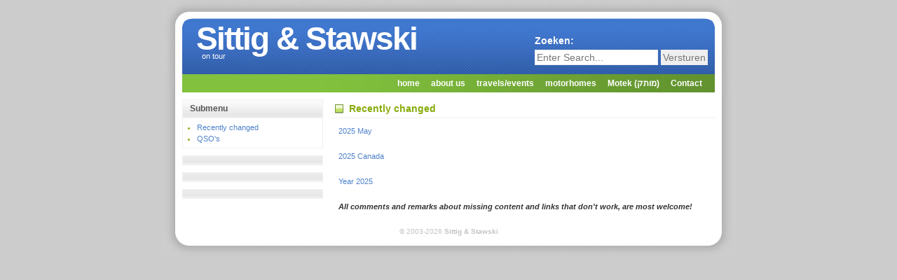

--- FILE ---
content_type: text/html; charset=utf-8
request_url: https://www.sittig.us/index.php?page=recently-changed
body_size: 1033
content:
<!DOCTYPE html PUBLIC "-//W3C//DTD XHTML 1.0 Strict//EN" "http://www.w3.org/TR/xhtml1/DTD/xhtml1-strict.dtd">

<html xmlns="http://www.w3.org/1999/xhtml" xml:lang="en" lang="en">
<head>
<title>Recently changed</title>
<base href="https://www.sittig.us/" />
<meta name="Generator" content="CMS Made Simple - Copyright (C) 2004-12 Ted Kulp. All rights reserved." />
<meta http-equiv="Content-Type" content="text/html; charset=utf-8" />
 

<link rel="stylesheet" type="text/css" href="https://www.sittig.us/tmp/cache/stylesheet_combined_dcb472ab785622f0efb45fb5cfec2e49.css" />
	

</head>
<body>
<!-- wrap starts here -->
<div id="wrap">
		
		<!--header -->
		<div id="header">			
				
			<h1 id="logo-text">Sittig & Stawski<span class="gray"></span></h1>		
			

<h2 id="slogan">on tour</h2>
				
			<form class="search" method="post" action="#">
				
	  			<form id="cntnt01moduleform_1" method="get" action="https://www.sittig.us/index.php?page=recently-changed" class="cms_form">
<div class="hidden">
<input type="hidden" name="mact" value="Search,cntnt01,dosearch,0" />
<input type="hidden" name="cntnt01returnid" value="326" />
</div>

<label for="cntnt01searchinput">Zoeken:&nbsp;</label><input type="text" class="search-input" id="cntnt01searchinput" name="cntnt01searchinput" size="20" maxlength="50" value="Enter Search..." onfocus="if(this.value==this.defaultValue) this.value='';" onblur="if(this.value=='') this.value=this.defaultValue;"/>

<input class="search-button" name="submit" value="Versturen" type="submit" />
</form>


				
			</form>			
				
		</div>
		
		<!-- menu -->	
		<div  id="menu">
			 
<ul class="clearfix">

<li class="activeparent"> <a href="https://www.sittig.us/" class="activeparent"> home </a>


</li>

<li><a href="https://www.sittig.us/index.php?page=about-us"> about us </a>


</li>

<li><a href="https://www.sittig.us/index.php?page=default_templates"> travels/events </a>


</li>

<li><a href="https://www.sittig.us/index.php?page=default-extensions"> motorhomes </a>


</li>

<li><a href="https://www.sittig.us/index.php?page=motek"> Motek (מותק) </a>


</li>

<li><a href="https://www.sittig.us/index.php?page=contact"> Contact </a>



</li>
</ul>

		</div>					
			
		<!-- content-wrap starts here -->
		<div id="content-wrap">
				
			<div id="sidebar">
					
				<h1>Submenu</h1>
				<div class="left-box">
				 
<ul class="clearfix">

<li><a href="https://www.sittig.us/index.php?page=recently-changed" class="currentpage"> Recently changed </a>


</li>

<li><a href="https://www.sittig.us/index.php?page=qso-s"> QSO&#39;s </a>



</li>
</ul>
	
				</div>
			
				<h1></h1>
				<div class="left-box">
				</div>
                                
                                <h1></h1>
				<div class="left-box">
                                </div>	
				
                                <h1></h1>
				<div class="left-box">
				</div>
			</div>
				
			<div id="main">
				
				<a name="TemplateInfo"></a>
				<h1>Recently changed</h1>
				<p style="text-align: left;"><a href="https://www.sittig.us/index.php?page=2025-may">2025 May</a></p>
<p style="text-align: left;"><a href="https://www.sittig.us/index.php?page=2025_canada">2025 Canada</a></p>
<p style="text-align: left;"><a href="https://www.sittig.us/index.php?page=year-2025">Year 2025</a> </p>
<p style="text-align: left;"><em><strong>All comments and remarks about missing content and links that don't work, are most welcome!</strong></em></p>
<!-- Add code here that should appear in the content block of all new pages -->				
			</div>
		
		<!-- content-wrap ends here -->	
		</div>
					
		<!--footer starts here-->
		<div id="footer">
			
			<p>
			&copy; 2003-2026 <strong>Sittig & Stawski</strong> 



   		</p>
				
		</div>	

<!-- wrap ends here -->
</div>

</body>
</html>

--- FILE ---
content_type: text/css
request_url: https://www.sittig.us/tmp/cache/stylesheet_combined_dcb472ab785622f0efb45fb5cfec2e49.css
body_size: 1680
content:
/********************************************
   AUTHOR:  			Erwin Aligam 
   WEBSITE:   			http://www.styleshout.com/
	TEMPLATE NAME:		Refresh
Ported to CMSMS by: Patric Ahlqvist, http://p-ahlqvist.com       	
 *******************************************/
 
/********************************************
   HTML ELEMENTS
********************************************/ 

/* Top Elements */
* { margin: 0; padding: 0; }

body {
	background: #CCCCCC;
	font: 70%/1.5em Verdana, Tahoma, arial, sans-serif;
	color: #333; 
	text-align: center;
}

/* links */
a, a:visited {
	text-decoration: none;
	color: #4F82CB; 
	background: inherit;
}
#slogan a{color:#fff;}
#slogan a:hover{color:#4EBF37;}
#slogan span {color:#4EBF37;}
a:hover {
	color: #4EBF37;
	background: inherit;
}

/* headers */
h1, h2, h3 {
	font-family: Tahoma, Verdana, 'Trebuchet MS', Sans-serif;
	font-weight: Bold; 		
}
h1 {
	font-size: 100%;	
}
h2 {
	font-size: 110%;
	text-transform: uppercase;
	color: #88ac0b;
}
h3 {
	font-size: 110%;
	color: #666666; 
}

/* images */
img {
	border: 2px solid #CCC;
}
img.float-right {
  margin: 5px 0px 10px 10px;  
}
img.float-left {
  margin: 5px 10px 10px 0px;
}

h1, h2, h3, p {
	padding: 10px;		
	margin: 0;
}
ul, ol {
	margin: 5px 10px;
	padding: 0 10px;
	color: #88ac0b;	
}
ul span, ol span {
	color: #666666;
}

code {
  margin: 5px 0;
  padding: 10px;
  text-align: left;
  display: block;
  overflow: auto;  
  font: 500 1em/1.5em 'Lucida Console', 'courier new', monospace ;
  /* white-space: pre; */
  background: #FAFAFA;
  border: 1px solid #f2f2f2;  
}
acronym {
  cursor: help;
  border-bottom: 1px solid #777;
}
blockquote {
	margin: 10px;
 	padding: 0 0 0 28px;  
   border: 1px solid #f2f2f2; 
  	background: #FAFAFA url(/uploads/Refresh/quote.gif) no-repeat 5px 5px;    
}

/* form elements */
form {
	margin:10px; padding: 0 5px;
	border: 1px solid #f2f2f2; 
	background-color: #FAFAFA; 
}
label {
	display:block;
	font-weight:bold;
	margin:5px 0;
}
input {
	padding:2px;
	border:1px solid #eee;
	font: normal 1em Verdana, sans-serif;
	color:#777;
}
textarea {
	width:400px;
	padding:2px;
	font: normal 1em Verdana, sans-serif;
	border:1px solid #eee;
	height:100px;
	display:block;
	color:#777;
}
input.button { 
	margin: 0; 
	font: bolder 12px Arial, Sans-serif; 
	border: 1px solid #CCC; 
	padding: 2px 3px; 
	background: #FFF;
	color: #88ac0b;
}

/* search */
form.search {
	position: absolute;
	top: 35px; right: 25px;
	background: transparent;
	border: none;	
}	
form.search input.textbox {
	margin: 0; padding: 1px 2px;
	width: 120px;
	background: #FFF;
	color: #333; 
}
form.search input.button {
	background: #CCC url(/uploads/Refresh/headerbg.gif) repeat-x;
	color: #333;
	border: none;	
	width: 70px; height: 21px;
}

/********************************************
   LAYOUT
********************************************/ 
#wrap {
	width: 820px;
	background: #CCC url(/uploads/Refresh/content.jpg) repeat-y center top;
	margin: 0 auto;
	text-align: left;
}
#content-wrap {
	clear: both;
	width: 760px;
	padding: 0; 
	margin: 0 auto;
}
#header {
	width: 820px;
	position: relative;
	height: 106px;
	background: #CCC url(/uploads/Refresh/header.jpg) no-repeat center top;
	padding: 0;
	font-size: 14px;
	color: #FFF;
}
#header h1#logo-text {
	position: relative;
	margin: 0; padding: 0;
	font: bolder 3.3em 'Trebuchet MS', Arial, Sans-serif;
	letter-spacing: -2px;
	color: #FFF;
	text-transform: none;
	
	/* change the values of top and left to adjust the position of the logo*/
	top: 28px; left: 50px;	
}
#header h2#slogan {
	position: absolute;
	margin: 0; padding: 0;
	font: normal .8em 'Trebuchet MS', Arial, Sans-serif;
	text-transform: none;
	color: #FFF;
	
	/* change the values of top and left to adjust the position of the slogan*/
	top: 74px; left: 58px;		
}

/* Menu */
#menu {
	clear: both;	
	margin: 0; padding: 0 40px 0 0;
	background: url(/uploads/Refresh/menu.jpg) repeat-y center top;	
	font: bold 12px/26px Verdana, Arial, Tahoma, Sans-serif;
	height: 26px;
}
#menu ul {
	float: right;
	list-style: none;
	margin:0; padding: 0;
}
#menu ul li {
	display: inline;
}
#menu ul li a {
	display: block;
	float: left;
	padding: 0 8px;
	color: #FFF;	
	text-decoration: none;
}
#menu ul li a:hover {
	background-color: #ECECEC;
	color: #333;	
}
#menu ul li#current a {	
	background-color: #FFF;
	color: #333;
}

/* Main Column */
#main {
	float: right;
	width: 72%;
	padding: 0; margin: 0;
}
#main h1 {
	margin-top: 10px;
	font: Bold 125% Verdana, 'Trebuchet MS', Sans-serif;
	color: #88ac0b;
	padding: 5px 0 5px 25px; 	
	border-bottom: 1px solid #EFF0F1;
	background: #FFF url(/uploads/Refresh/square-green.png) no-repeat 3px 50%;	
}

.post-footer {
	background-color: #FAFAFA;
	padding: 5px; margin: 20px 10px 0 10px;
	border: 1px solid #f2f2f2;
	font-size: 95%;	
}
.post-footer .date {
	background: url(/uploads/Refresh/clock.gif) no-repeat left center;
	padding-left: 20px; margin: 0 10px 0 5px;
}
.post-footer .comments {
	background: url(/uploads/Refresh/comment.gif) no-repeat left center;
	padding-left: 20px; margin: 0 10px 0 5px;
}
.post-footer .readmore {
	background: url(/uploads/Refresh/page.gif) no-repeat left center;
	padding-left: 20px; margin: 0 10px 0 5px;
}

/* Sidebar */	
#sidebar {
	float: left;
	width: 26.5%;
	padding: 0; margin: 0;	
}	
#sidebar h1 {
	margin-top: 10px;
	padding: 5px 0 5px 10px; 
	font: bold 1.1em Verdana, 'Trebuchet MS', Sans-serif;
	color: #555;
	background: #EEF0F1 url(/uploads/Refresh/headerbg.gif) repeat-x left bottom;	
	border: 1px solid #EFF0F1;
}
#sidebar .left-box {
	border: 1px solid #EFF0F1; 
	margin: 0 0 5px 0;	
}
#sidebar ul.sidemenu {
	list-style: none;
	text-align: left;
	margin: 3px 0 8px 0; padding: 0;
	text-decoration: none;		
}
#sidebar ul.sidemenu li {
	border-bottom: 1px solid #EFF0F1;
	background: url(/uploads/Refresh/go.gif) no-repeat 5px 5px;	
	padding: 2px 0 2px 5px;
	margin: 0 2px;	
}
#sidebar ul.sidemenu a {
	font-weight: bolder;
	text-decoration: none;	
	background-image: none;	
}

/* Footer */	
#footer {
	color: #6666;
	background: #FFF url(/uploads/Refresh/footer.jpg) no-repeat center top;
	clear: both;
	width: 820px;
	height: 55px;
	text-align: center;	
	font-size: 92%;
}
#footer a { text-decoration: none; }

/* alignment classes */
.float-left  { float: left; }
.float-right { float: right; }
.align-left  { text-align: left; }
.align-right { text-align: right; }

/* display and additional classes */
.clear { clear: both; }
.gray { color: #CCC; }


/* Stylesheet: Refresh // refresh stylesheet Modified On 2013-11-20 16:16:32 */
